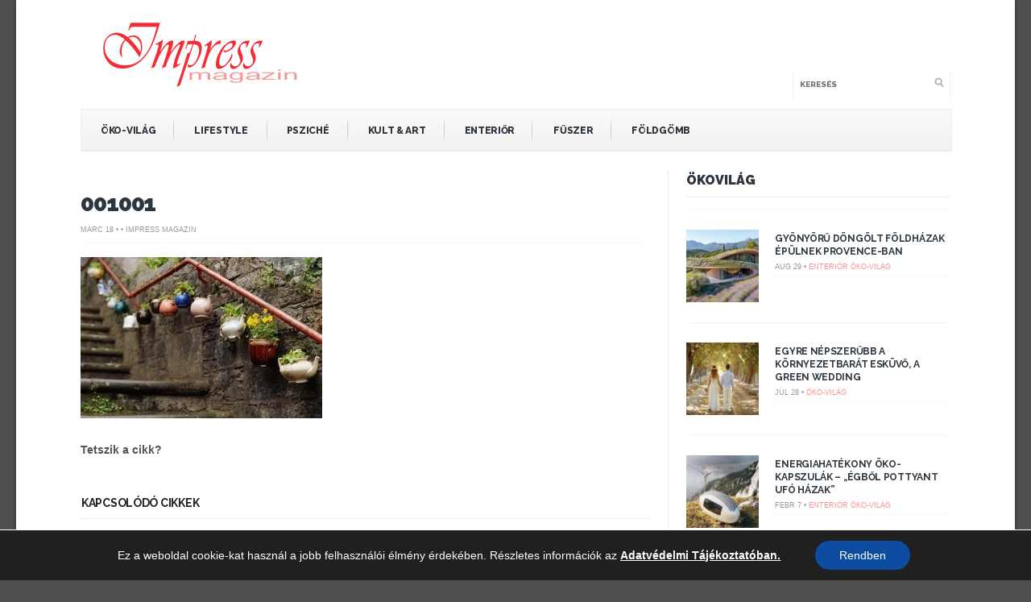

--- FILE ---
content_type: text/html; charset=UTF-8
request_url: https://impressmagazin.hu/nem-csak-cserepbe-ultetheted-2/attachment/001001/
body_size: 14665
content:
<!DOCTYPE html>
<!--[if IE 6]>
<html id="ie6" lang="hu">
<![endif]-->
<!--[if IE 7]>
<html id="ie7" lang="hu">
<![endif]-->
<!--[if IE 8]>
<html id="ie8" lang="hu">
<![endif]-->
<!--[if !(IE 6) | !(IE 7) | !(IE 8)  ]><!-->
<html lang="hu">
<!--<![endif]-->
<head>
<meta charset="utf-8" />
<title>001001 - Impress Magazin</title>

<!-- Set the viewport width to device width for mobile -->


<meta name="viewport" content="width=device-width, initial-scale=1, maximum-scale=1" />



<link href='//fonts.googleapis.com/css?family=Abril+Fatface|Source+Sans+Pro:400,900,700|Roboto:900|BenchNine:700|Karla:700|Armata|Raleway:200:300:400:600,700,800,900|Stint+Ultra+Condensed|Merriweather|Arbutus+Slab|Open+Sans+Condensed:700|Archivo+Black|Carrois+Gothic|Patua+One|Questrial|Marvel:400,700|Gudea:400,700,400italic|Bitter:400,700,400italic|Passion+One:400,700|Jockey+One|Quicksand:400,300,700|Terminal+Dosis:400,800,300,600|Sansita+One|Changa+One|Paytone+One|Dorsa|Rochester|Bigshot+One|Open+Sans:300:400:600:700:800|Merienda+One|Six+Caps|Bevan|Oswald:700|Vidaloka|Droid+Sans|Josefin+Sans|Dancing+Script:400,700|Abel|Rokkitt|Droid+Serif' rel='stylesheet' type='text/css'/>
<meta name='robots' content='index, follow, max-image-preview:large, max-snippet:-1, max-video-preview:-1' />

	<!-- This site is optimized with the Yoast SEO plugin v19.13 - https://yoast.com/wordpress/plugins/seo/ -->
	<link rel="canonical" href="https://impressmagazin.hu/nem-csak-cserepbe-ultetheted-2/attachment/001001/" />
	<meta property="og:locale" content="hu_HU" />
	<meta property="og:type" content="article" />
	<meta property="og:title" content="001001 - Impress Magazin" />
	<meta property="og:url" content="https://impressmagazin.hu/nem-csak-cserepbe-ultetheted-2/attachment/001001/" />
	<meta property="og:site_name" content="Impress Magazin" />
	<meta property="article:publisher" content="https://www.facebook.com/impressmagazin.hu/" />
	<meta property="og:image" content="https://impressmagazin.hu/nem-csak-cserepbe-ultetheted-2/attachment/001001" />
	<meta property="og:image:width" content="600" />
	<meta property="og:image:height" content="400" />
	<meta property="og:image:type" content="image/jpeg" />
	<script type="application/ld+json" class="yoast-schema-graph">{"@context":"https://schema.org","@graph":[{"@type":"WebPage","@id":"https://impressmagazin.hu/nem-csak-cserepbe-ultetheted-2/attachment/001001/","url":"https://impressmagazin.hu/nem-csak-cserepbe-ultetheted-2/attachment/001001/","name":"001001 - Impress Magazin","isPartOf":{"@id":"https://impressmagazin.hu/#website"},"primaryImageOfPage":{"@id":"https://impressmagazin.hu/nem-csak-cserepbe-ultetheted-2/attachment/001001/#primaryimage"},"image":{"@id":"https://impressmagazin.hu/nem-csak-cserepbe-ultetheted-2/attachment/001001/#primaryimage"},"thumbnailUrl":"https://impressmagazin.hu/wp-content/uploads/2014/04/001001.jpg","datePublished":"2016-03-18T16:37:31+00:00","dateModified":"2016-03-18T16:37:31+00:00","breadcrumb":{"@id":"https://impressmagazin.hu/nem-csak-cserepbe-ultetheted-2/attachment/001001/#breadcrumb"},"inLanguage":"hu","potentialAction":[{"@type":"ReadAction","target":["https://impressmagazin.hu/nem-csak-cserepbe-ultetheted-2/attachment/001001/"]}]},{"@type":"ImageObject","inLanguage":"hu","@id":"https://impressmagazin.hu/nem-csak-cserepbe-ultetheted-2/attachment/001001/#primaryimage","url":"https://impressmagazin.hu/wp-content/uploads/2014/04/001001.jpg","contentUrl":"https://impressmagazin.hu/wp-content/uploads/2014/04/001001.jpg","width":600,"height":400},{"@type":"BreadcrumbList","@id":"https://impressmagazin.hu/nem-csak-cserepbe-ultetheted-2/attachment/001001/#breadcrumb","itemListElement":[{"@type":"ListItem","position":1,"name":"Kezdőlap","item":"https://impressmagazin.hu/"},{"@type":"ListItem","position":2,"name":"Nem csak cserépbe ültetheted &#8211; kreatív újrahasznosítás","item":"https://impressmagazin.hu/nem-csak-cserepbe-ultetheted-2/"},{"@type":"ListItem","position":3,"name":"001001"}]},{"@type":"WebSite","@id":"https://impressmagazin.hu/#website","url":"https://impressmagazin.hu/","name":"Impress Magazin","description":"","potentialAction":[{"@type":"SearchAction","target":{"@type":"EntryPoint","urlTemplate":"https://impressmagazin.hu/?s={search_term_string}"},"query-input":"required name=search_term_string"}],"inLanguage":"hu"}]}</script>
	<!-- / Yoast SEO plugin. -->


<link rel='dns-prefetch' href='//s.w.org' />
<link rel="alternate" type="application/rss+xml" title="Impress Magazin &raquo; hírcsatorna" href="https://impressmagazin.hu/feed/" />
<link rel="alternate" type="application/rss+xml" title="Impress Magazin &raquo; hozzászólás hírcsatorna" href="https://impressmagazin.hu/comments/feed/" />
<script type="text/javascript">
window._wpemojiSettings = {"baseUrl":"https:\/\/s.w.org\/images\/core\/emoji\/13.1.0\/72x72\/","ext":".png","svgUrl":"https:\/\/s.w.org\/images\/core\/emoji\/13.1.0\/svg\/","svgExt":".svg","source":{"concatemoji":"https:\/\/impressmagazin.hu\/wp-includes\/js\/wp-emoji-release.min.js?ver=5.9.12"}};
/*! This file is auto-generated */
!function(e,a,t){var n,r,o,i=a.createElement("canvas"),p=i.getContext&&i.getContext("2d");function s(e,t){var a=String.fromCharCode;p.clearRect(0,0,i.width,i.height),p.fillText(a.apply(this,e),0,0);e=i.toDataURL();return p.clearRect(0,0,i.width,i.height),p.fillText(a.apply(this,t),0,0),e===i.toDataURL()}function c(e){var t=a.createElement("script");t.src=e,t.defer=t.type="text/javascript",a.getElementsByTagName("head")[0].appendChild(t)}for(o=Array("flag","emoji"),t.supports={everything:!0,everythingExceptFlag:!0},r=0;r<o.length;r++)t.supports[o[r]]=function(e){if(!p||!p.fillText)return!1;switch(p.textBaseline="top",p.font="600 32px Arial",e){case"flag":return s([127987,65039,8205,9895,65039],[127987,65039,8203,9895,65039])?!1:!s([55356,56826,55356,56819],[55356,56826,8203,55356,56819])&&!s([55356,57332,56128,56423,56128,56418,56128,56421,56128,56430,56128,56423,56128,56447],[55356,57332,8203,56128,56423,8203,56128,56418,8203,56128,56421,8203,56128,56430,8203,56128,56423,8203,56128,56447]);case"emoji":return!s([10084,65039,8205,55357,56613],[10084,65039,8203,55357,56613])}return!1}(o[r]),t.supports.everything=t.supports.everything&&t.supports[o[r]],"flag"!==o[r]&&(t.supports.everythingExceptFlag=t.supports.everythingExceptFlag&&t.supports[o[r]]);t.supports.everythingExceptFlag=t.supports.everythingExceptFlag&&!t.supports.flag,t.DOMReady=!1,t.readyCallback=function(){t.DOMReady=!0},t.supports.everything||(n=function(){t.readyCallback()},a.addEventListener?(a.addEventListener("DOMContentLoaded",n,!1),e.addEventListener("load",n,!1)):(e.attachEvent("onload",n),a.attachEvent("onreadystatechange",function(){"complete"===a.readyState&&t.readyCallback()})),(n=t.source||{}).concatemoji?c(n.concatemoji):n.wpemoji&&n.twemoji&&(c(n.twemoji),c(n.wpemoji)))}(window,document,window._wpemojiSettings);
</script>
<style type="text/css">
img.wp-smiley,
img.emoji {
	display: inline !important;
	border: none !important;
	box-shadow: none !important;
	height: 1em !important;
	width: 1em !important;
	margin: 0 0.07em !important;
	vertical-align: -0.1em !important;
	background: none !important;
	padding: 0 !important;
}
</style>
	<link rel='stylesheet' id='style-css'  href='https://impressmagazin.hu/wp-content/themes/bolid/style.css?ver=5.9.12' type='text/css' media='all' />
<link rel='stylesheet' id='prettyPhoto-css'  href='https://impressmagazin.hu/wp-content/themes/bolid/styles/prettyPhoto.css?ver=5.9.12' type='text/css' media='all' />
<link rel='stylesheet' id='font-awesome.min-css'  href='https://impressmagazin.hu/wp-content/themes/bolid/styles/font-awesome.min.css?ver=5.9.12' type='text/css' media='all' />
<link rel='stylesheet' id='font-awesome-ie7-css'  href='https://impressmagazin.hu/wp-content/themes/bolid/styles/font-awesome-ie7.css?ver=5.9.12' type='text/css' media='all' />
<link rel='stylesheet' id='mobile.start-css'  href='https://impressmagazin.hu/wp-content/themes/bolid/styles/mobile.start.css?ver=5.9.12' type='text/css' media='all' />
<link rel='stylesheet' id='mobile-css'  href='https://impressmagazin.hu/wp-content/themes/bolid/styles/mobile.css?ver=5.9.12' type='text/css' media='all' />
<link rel='stylesheet' id='wp-block-library-css'  href='https://impressmagazin.hu/wp-includes/css/dist/block-library/style.min.css?ver=5.9.12' type='text/css' media='all' />
<style id='global-styles-inline-css' type='text/css'>
body{--wp--preset--color--black: #000000;--wp--preset--color--cyan-bluish-gray: #abb8c3;--wp--preset--color--white: #ffffff;--wp--preset--color--pale-pink: #f78da7;--wp--preset--color--vivid-red: #cf2e2e;--wp--preset--color--luminous-vivid-orange: #ff6900;--wp--preset--color--luminous-vivid-amber: #fcb900;--wp--preset--color--light-green-cyan: #7bdcb5;--wp--preset--color--vivid-green-cyan: #00d084;--wp--preset--color--pale-cyan-blue: #8ed1fc;--wp--preset--color--vivid-cyan-blue: #0693e3;--wp--preset--color--vivid-purple: #9b51e0;--wp--preset--gradient--vivid-cyan-blue-to-vivid-purple: linear-gradient(135deg,rgba(6,147,227,1) 0%,rgb(155,81,224) 100%);--wp--preset--gradient--light-green-cyan-to-vivid-green-cyan: linear-gradient(135deg,rgb(122,220,180) 0%,rgb(0,208,130) 100%);--wp--preset--gradient--luminous-vivid-amber-to-luminous-vivid-orange: linear-gradient(135deg,rgba(252,185,0,1) 0%,rgba(255,105,0,1) 100%);--wp--preset--gradient--luminous-vivid-orange-to-vivid-red: linear-gradient(135deg,rgba(255,105,0,1) 0%,rgb(207,46,46) 100%);--wp--preset--gradient--very-light-gray-to-cyan-bluish-gray: linear-gradient(135deg,rgb(238,238,238) 0%,rgb(169,184,195) 100%);--wp--preset--gradient--cool-to-warm-spectrum: linear-gradient(135deg,rgb(74,234,220) 0%,rgb(151,120,209) 20%,rgb(207,42,186) 40%,rgb(238,44,130) 60%,rgb(251,105,98) 80%,rgb(254,248,76) 100%);--wp--preset--gradient--blush-light-purple: linear-gradient(135deg,rgb(255,206,236) 0%,rgb(152,150,240) 100%);--wp--preset--gradient--blush-bordeaux: linear-gradient(135deg,rgb(254,205,165) 0%,rgb(254,45,45) 50%,rgb(107,0,62) 100%);--wp--preset--gradient--luminous-dusk: linear-gradient(135deg,rgb(255,203,112) 0%,rgb(199,81,192) 50%,rgb(65,88,208) 100%);--wp--preset--gradient--pale-ocean: linear-gradient(135deg,rgb(255,245,203) 0%,rgb(182,227,212) 50%,rgb(51,167,181) 100%);--wp--preset--gradient--electric-grass: linear-gradient(135deg,rgb(202,248,128) 0%,rgb(113,206,126) 100%);--wp--preset--gradient--midnight: linear-gradient(135deg,rgb(2,3,129) 0%,rgb(40,116,252) 100%);--wp--preset--duotone--dark-grayscale: url('#wp-duotone-dark-grayscale');--wp--preset--duotone--grayscale: url('#wp-duotone-grayscale');--wp--preset--duotone--purple-yellow: url('#wp-duotone-purple-yellow');--wp--preset--duotone--blue-red: url('#wp-duotone-blue-red');--wp--preset--duotone--midnight: url('#wp-duotone-midnight');--wp--preset--duotone--magenta-yellow: url('#wp-duotone-magenta-yellow');--wp--preset--duotone--purple-green: url('#wp-duotone-purple-green');--wp--preset--duotone--blue-orange: url('#wp-duotone-blue-orange');--wp--preset--font-size--small: 13px;--wp--preset--font-size--medium: 20px;--wp--preset--font-size--large: 36px;--wp--preset--font-size--x-large: 42px;}.has-black-color{color: var(--wp--preset--color--black) !important;}.has-cyan-bluish-gray-color{color: var(--wp--preset--color--cyan-bluish-gray) !important;}.has-white-color{color: var(--wp--preset--color--white) !important;}.has-pale-pink-color{color: var(--wp--preset--color--pale-pink) !important;}.has-vivid-red-color{color: var(--wp--preset--color--vivid-red) !important;}.has-luminous-vivid-orange-color{color: var(--wp--preset--color--luminous-vivid-orange) !important;}.has-luminous-vivid-amber-color{color: var(--wp--preset--color--luminous-vivid-amber) !important;}.has-light-green-cyan-color{color: var(--wp--preset--color--light-green-cyan) !important;}.has-vivid-green-cyan-color{color: var(--wp--preset--color--vivid-green-cyan) !important;}.has-pale-cyan-blue-color{color: var(--wp--preset--color--pale-cyan-blue) !important;}.has-vivid-cyan-blue-color{color: var(--wp--preset--color--vivid-cyan-blue) !important;}.has-vivid-purple-color{color: var(--wp--preset--color--vivid-purple) !important;}.has-black-background-color{background-color: var(--wp--preset--color--black) !important;}.has-cyan-bluish-gray-background-color{background-color: var(--wp--preset--color--cyan-bluish-gray) !important;}.has-white-background-color{background-color: var(--wp--preset--color--white) !important;}.has-pale-pink-background-color{background-color: var(--wp--preset--color--pale-pink) !important;}.has-vivid-red-background-color{background-color: var(--wp--preset--color--vivid-red) !important;}.has-luminous-vivid-orange-background-color{background-color: var(--wp--preset--color--luminous-vivid-orange) !important;}.has-luminous-vivid-amber-background-color{background-color: var(--wp--preset--color--luminous-vivid-amber) !important;}.has-light-green-cyan-background-color{background-color: var(--wp--preset--color--light-green-cyan) !important;}.has-vivid-green-cyan-background-color{background-color: var(--wp--preset--color--vivid-green-cyan) !important;}.has-pale-cyan-blue-background-color{background-color: var(--wp--preset--color--pale-cyan-blue) !important;}.has-vivid-cyan-blue-background-color{background-color: var(--wp--preset--color--vivid-cyan-blue) !important;}.has-vivid-purple-background-color{background-color: var(--wp--preset--color--vivid-purple) !important;}.has-black-border-color{border-color: var(--wp--preset--color--black) !important;}.has-cyan-bluish-gray-border-color{border-color: var(--wp--preset--color--cyan-bluish-gray) !important;}.has-white-border-color{border-color: var(--wp--preset--color--white) !important;}.has-pale-pink-border-color{border-color: var(--wp--preset--color--pale-pink) !important;}.has-vivid-red-border-color{border-color: var(--wp--preset--color--vivid-red) !important;}.has-luminous-vivid-orange-border-color{border-color: var(--wp--preset--color--luminous-vivid-orange) !important;}.has-luminous-vivid-amber-border-color{border-color: var(--wp--preset--color--luminous-vivid-amber) !important;}.has-light-green-cyan-border-color{border-color: var(--wp--preset--color--light-green-cyan) !important;}.has-vivid-green-cyan-border-color{border-color: var(--wp--preset--color--vivid-green-cyan) !important;}.has-pale-cyan-blue-border-color{border-color: var(--wp--preset--color--pale-cyan-blue) !important;}.has-vivid-cyan-blue-border-color{border-color: var(--wp--preset--color--vivid-cyan-blue) !important;}.has-vivid-purple-border-color{border-color: var(--wp--preset--color--vivid-purple) !important;}.has-vivid-cyan-blue-to-vivid-purple-gradient-background{background: var(--wp--preset--gradient--vivid-cyan-blue-to-vivid-purple) !important;}.has-light-green-cyan-to-vivid-green-cyan-gradient-background{background: var(--wp--preset--gradient--light-green-cyan-to-vivid-green-cyan) !important;}.has-luminous-vivid-amber-to-luminous-vivid-orange-gradient-background{background: var(--wp--preset--gradient--luminous-vivid-amber-to-luminous-vivid-orange) !important;}.has-luminous-vivid-orange-to-vivid-red-gradient-background{background: var(--wp--preset--gradient--luminous-vivid-orange-to-vivid-red) !important;}.has-very-light-gray-to-cyan-bluish-gray-gradient-background{background: var(--wp--preset--gradient--very-light-gray-to-cyan-bluish-gray) !important;}.has-cool-to-warm-spectrum-gradient-background{background: var(--wp--preset--gradient--cool-to-warm-spectrum) !important;}.has-blush-light-purple-gradient-background{background: var(--wp--preset--gradient--blush-light-purple) !important;}.has-blush-bordeaux-gradient-background{background: var(--wp--preset--gradient--blush-bordeaux) !important;}.has-luminous-dusk-gradient-background{background: var(--wp--preset--gradient--luminous-dusk) !important;}.has-pale-ocean-gradient-background{background: var(--wp--preset--gradient--pale-ocean) !important;}.has-electric-grass-gradient-background{background: var(--wp--preset--gradient--electric-grass) !important;}.has-midnight-gradient-background{background: var(--wp--preset--gradient--midnight) !important;}.has-small-font-size{font-size: var(--wp--preset--font-size--small) !important;}.has-medium-font-size{font-size: var(--wp--preset--font-size--medium) !important;}.has-large-font-size{font-size: var(--wp--preset--font-size--large) !important;}.has-x-large-font-size{font-size: var(--wp--preset--font-size--x-large) !important;}
</style>
<link rel='stylesheet' id='moove_gdpr_frontend-css'  href='https://impressmagazin.hu/wp-content/plugins/gdpr-cookie-compliance/dist/styles/gdpr-main-nf.css?ver=5.0.9' type='text/css' media='all' />
<style id='moove_gdpr_frontend-inline-css' type='text/css'>
				#moove_gdpr_cookie_modal .moove-gdpr-modal-content .moove-gdpr-tab-main h3.tab-title, 
				#moove_gdpr_cookie_modal .moove-gdpr-modal-content .moove-gdpr-tab-main span.tab-title,
				#moove_gdpr_cookie_modal .moove-gdpr-modal-content .moove-gdpr-modal-left-content #moove-gdpr-menu li a, 
				#moove_gdpr_cookie_modal .moove-gdpr-modal-content .moove-gdpr-modal-left-content #moove-gdpr-menu li button,
				#moove_gdpr_cookie_modal .moove-gdpr-modal-content .moove-gdpr-modal-left-content .moove-gdpr-branding-cnt a,
				#moove_gdpr_cookie_modal .moove-gdpr-modal-content .moove-gdpr-modal-footer-content .moove-gdpr-button-holder a.mgbutton, 
				#moove_gdpr_cookie_modal .moove-gdpr-modal-content .moove-gdpr-modal-footer-content .moove-gdpr-button-holder button.mgbutton,
				#moove_gdpr_cookie_modal .cookie-switch .cookie-slider:after, 
				#moove_gdpr_cookie_modal .cookie-switch .slider:after, 
				#moove_gdpr_cookie_modal .switch .cookie-slider:after, 
				#moove_gdpr_cookie_modal .switch .slider:after,
				#moove_gdpr_cookie_info_bar .moove-gdpr-info-bar-container .moove-gdpr-info-bar-content p, 
				#moove_gdpr_cookie_info_bar .moove-gdpr-info-bar-container .moove-gdpr-info-bar-content p a,
				#moove_gdpr_cookie_info_bar .moove-gdpr-info-bar-container .moove-gdpr-info-bar-content a.mgbutton, 
				#moove_gdpr_cookie_info_bar .moove-gdpr-info-bar-container .moove-gdpr-info-bar-content button.mgbutton,
				#moove_gdpr_cookie_modal .moove-gdpr-modal-content .moove-gdpr-tab-main .moove-gdpr-tab-main-content h1, 
				#moove_gdpr_cookie_modal .moove-gdpr-modal-content .moove-gdpr-tab-main .moove-gdpr-tab-main-content h2, 
				#moove_gdpr_cookie_modal .moove-gdpr-modal-content .moove-gdpr-tab-main .moove-gdpr-tab-main-content h3, 
				#moove_gdpr_cookie_modal .moove-gdpr-modal-content .moove-gdpr-tab-main .moove-gdpr-tab-main-content h4, 
				#moove_gdpr_cookie_modal .moove-gdpr-modal-content .moove-gdpr-tab-main .moove-gdpr-tab-main-content h5, 
				#moove_gdpr_cookie_modal .moove-gdpr-modal-content .moove-gdpr-tab-main .moove-gdpr-tab-main-content h6,
				#moove_gdpr_cookie_modal .moove-gdpr-modal-content.moove_gdpr_modal_theme_v2 .moove-gdpr-modal-title .tab-title,
				#moove_gdpr_cookie_modal .moove-gdpr-modal-content.moove_gdpr_modal_theme_v2 .moove-gdpr-tab-main h3.tab-title, 
				#moove_gdpr_cookie_modal .moove-gdpr-modal-content.moove_gdpr_modal_theme_v2 .moove-gdpr-tab-main span.tab-title,
				#moove_gdpr_cookie_modal .moove-gdpr-modal-content.moove_gdpr_modal_theme_v2 .moove-gdpr-branding-cnt a {
					font-weight: inherit				}
			#moove_gdpr_cookie_modal,#moove_gdpr_cookie_info_bar,.gdpr_cookie_settings_shortcode_content{font-family:inherit}#moove_gdpr_save_popup_settings_button{background-color:#373737;color:#fff}#moove_gdpr_save_popup_settings_button:hover{background-color:#000}#moove_gdpr_cookie_info_bar .moove-gdpr-info-bar-container .moove-gdpr-info-bar-content a.mgbutton,#moove_gdpr_cookie_info_bar .moove-gdpr-info-bar-container .moove-gdpr-info-bar-content button.mgbutton{background-color:#0c4da2}#moove_gdpr_cookie_modal .moove-gdpr-modal-content .moove-gdpr-modal-footer-content .moove-gdpr-button-holder a.mgbutton,#moove_gdpr_cookie_modal .moove-gdpr-modal-content .moove-gdpr-modal-footer-content .moove-gdpr-button-holder button.mgbutton,.gdpr_cookie_settings_shortcode_content .gdpr-shr-button.button-green{background-color:#0c4da2;border-color:#0c4da2}#moove_gdpr_cookie_modal .moove-gdpr-modal-content .moove-gdpr-modal-footer-content .moove-gdpr-button-holder a.mgbutton:hover,#moove_gdpr_cookie_modal .moove-gdpr-modal-content .moove-gdpr-modal-footer-content .moove-gdpr-button-holder button.mgbutton:hover,.gdpr_cookie_settings_shortcode_content .gdpr-shr-button.button-green:hover{background-color:#fff;color:#0c4da2}#moove_gdpr_cookie_modal .moove-gdpr-modal-content .moove-gdpr-modal-close i,#moove_gdpr_cookie_modal .moove-gdpr-modal-content .moove-gdpr-modal-close span.gdpr-icon{background-color:#0c4da2;border:1px solid #0c4da2}#moove_gdpr_cookie_info_bar span.moove-gdpr-infobar-allow-all.focus-g,#moove_gdpr_cookie_info_bar span.moove-gdpr-infobar-allow-all:focus,#moove_gdpr_cookie_info_bar button.moove-gdpr-infobar-allow-all.focus-g,#moove_gdpr_cookie_info_bar button.moove-gdpr-infobar-allow-all:focus,#moove_gdpr_cookie_info_bar span.moove-gdpr-infobar-reject-btn.focus-g,#moove_gdpr_cookie_info_bar span.moove-gdpr-infobar-reject-btn:focus,#moove_gdpr_cookie_info_bar button.moove-gdpr-infobar-reject-btn.focus-g,#moove_gdpr_cookie_info_bar button.moove-gdpr-infobar-reject-btn:focus,#moove_gdpr_cookie_info_bar span.change-settings-button.focus-g,#moove_gdpr_cookie_info_bar span.change-settings-button:focus,#moove_gdpr_cookie_info_bar button.change-settings-button.focus-g,#moove_gdpr_cookie_info_bar button.change-settings-button:focus{-webkit-box-shadow:0 0 1px 3px #0c4da2;-moz-box-shadow:0 0 1px 3px #0c4da2;box-shadow:0 0 1px 3px #0c4da2}#moove_gdpr_cookie_modal .moove-gdpr-modal-content .moove-gdpr-modal-close i:hover,#moove_gdpr_cookie_modal .moove-gdpr-modal-content .moove-gdpr-modal-close span.gdpr-icon:hover,#moove_gdpr_cookie_info_bar span[data-href]>u.change-settings-button{color:#0c4da2}#moove_gdpr_cookie_modal .moove-gdpr-modal-content .moove-gdpr-modal-left-content #moove-gdpr-menu li.menu-item-selected a span.gdpr-icon,#moove_gdpr_cookie_modal .moove-gdpr-modal-content .moove-gdpr-modal-left-content #moove-gdpr-menu li.menu-item-selected button span.gdpr-icon{color:inherit}#moove_gdpr_cookie_modal .moove-gdpr-modal-content .moove-gdpr-modal-left-content #moove-gdpr-menu li a span.gdpr-icon,#moove_gdpr_cookie_modal .moove-gdpr-modal-content .moove-gdpr-modal-left-content #moove-gdpr-menu li button span.gdpr-icon{color:inherit}#moove_gdpr_cookie_modal .gdpr-acc-link{line-height:0;font-size:0;color:transparent;position:absolute}#moove_gdpr_cookie_modal .moove-gdpr-modal-content .moove-gdpr-modal-close:hover i,#moove_gdpr_cookie_modal .moove-gdpr-modal-content .moove-gdpr-modal-left-content #moove-gdpr-menu li a,#moove_gdpr_cookie_modal .moove-gdpr-modal-content .moove-gdpr-modal-left-content #moove-gdpr-menu li button,#moove_gdpr_cookie_modal .moove-gdpr-modal-content .moove-gdpr-modal-left-content #moove-gdpr-menu li button i,#moove_gdpr_cookie_modal .moove-gdpr-modal-content .moove-gdpr-modal-left-content #moove-gdpr-menu li a i,#moove_gdpr_cookie_modal .moove-gdpr-modal-content .moove-gdpr-tab-main .moove-gdpr-tab-main-content a:hover,#moove_gdpr_cookie_info_bar.moove-gdpr-dark-scheme .moove-gdpr-info-bar-container .moove-gdpr-info-bar-content a.mgbutton:hover,#moove_gdpr_cookie_info_bar.moove-gdpr-dark-scheme .moove-gdpr-info-bar-container .moove-gdpr-info-bar-content button.mgbutton:hover,#moove_gdpr_cookie_info_bar.moove-gdpr-dark-scheme .moove-gdpr-info-bar-container .moove-gdpr-info-bar-content a:hover,#moove_gdpr_cookie_info_bar.moove-gdpr-dark-scheme .moove-gdpr-info-bar-container .moove-gdpr-info-bar-content button:hover,#moove_gdpr_cookie_info_bar.moove-gdpr-dark-scheme .moove-gdpr-info-bar-container .moove-gdpr-info-bar-content span.change-settings-button:hover,#moove_gdpr_cookie_info_bar.moove-gdpr-dark-scheme .moove-gdpr-info-bar-container .moove-gdpr-info-bar-content button.change-settings-button:hover,#moove_gdpr_cookie_info_bar.moove-gdpr-dark-scheme .moove-gdpr-info-bar-container .moove-gdpr-info-bar-content u.change-settings-button:hover,#moove_gdpr_cookie_info_bar span[data-href]>u.change-settings-button,#moove_gdpr_cookie_info_bar.moove-gdpr-dark-scheme .moove-gdpr-info-bar-container .moove-gdpr-info-bar-content a.mgbutton.focus-g,#moove_gdpr_cookie_info_bar.moove-gdpr-dark-scheme .moove-gdpr-info-bar-container .moove-gdpr-info-bar-content button.mgbutton.focus-g,#moove_gdpr_cookie_info_bar.moove-gdpr-dark-scheme .moove-gdpr-info-bar-container .moove-gdpr-info-bar-content a.focus-g,#moove_gdpr_cookie_info_bar.moove-gdpr-dark-scheme .moove-gdpr-info-bar-container .moove-gdpr-info-bar-content button.focus-g,#moove_gdpr_cookie_info_bar.moove-gdpr-dark-scheme .moove-gdpr-info-bar-container .moove-gdpr-info-bar-content a.mgbutton:focus,#moove_gdpr_cookie_info_bar.moove-gdpr-dark-scheme .moove-gdpr-info-bar-container .moove-gdpr-info-bar-content button.mgbutton:focus,#moove_gdpr_cookie_info_bar.moove-gdpr-dark-scheme .moove-gdpr-info-bar-container .moove-gdpr-info-bar-content a:focus,#moove_gdpr_cookie_info_bar.moove-gdpr-dark-scheme .moove-gdpr-info-bar-container .moove-gdpr-info-bar-content button:focus,#moove_gdpr_cookie_info_bar.moove-gdpr-dark-scheme .moove-gdpr-info-bar-container .moove-gdpr-info-bar-content span.change-settings-button.focus-g,span.change-settings-button:focus,button.change-settings-button.focus-g,button.change-settings-button:focus,#moove_gdpr_cookie_info_bar.moove-gdpr-dark-scheme .moove-gdpr-info-bar-container .moove-gdpr-info-bar-content u.change-settings-button.focus-g,#moove_gdpr_cookie_info_bar.moove-gdpr-dark-scheme .moove-gdpr-info-bar-container .moove-gdpr-info-bar-content u.change-settings-button:focus{color:#0c4da2}#moove_gdpr_cookie_modal .moove-gdpr-branding.focus-g span,#moove_gdpr_cookie_modal .moove-gdpr-modal-content .moove-gdpr-tab-main a.focus-g,#moove_gdpr_cookie_modal .moove-gdpr-modal-content .moove-gdpr-tab-main .gdpr-cd-details-toggle.focus-g{color:#0c4da2}#moove_gdpr_cookie_modal.gdpr_lightbox-hide{display:none}
</style>
<script type='text/javascript' src='https://impressmagazin.hu/wp-includes/js/jquery/jquery.min.js?ver=3.6.0' id='jquery-core-js'></script>
<script type='text/javascript' src='https://impressmagazin.hu/wp-includes/js/jquery/jquery-migrate.min.js?ver=3.3.2' id='jquery-migrate-js'></script>
<link rel="https://api.w.org/" href="https://impressmagazin.hu/wp-json/" /><link rel="alternate" type="application/json" href="https://impressmagazin.hu/wp-json/wp/v2/media/16301" /><link rel="EditURI" type="application/rsd+xml" title="RSD" href="https://impressmagazin.hu/xmlrpc.php?rsd" />
<link rel="wlwmanifest" type="application/wlwmanifest+xml" href="https://impressmagazin.hu/wp-includes/wlwmanifest.xml" /> 
<meta name="generator" content="WordPress 5.9.12" />
<link rel='shortlink' href='https://impressmagazin.hu/?p=16301' />
<link rel="alternate" type="application/json+oembed" href="https://impressmagazin.hu/wp-json/oembed/1.0/embed?url=https%3A%2F%2Fimpressmagazin.hu%2Fnem-csak-cserepbe-ultetheted-2%2Fattachment%2F001001%2F" />
<link rel="alternate" type="text/xml+oembed" href="https://impressmagazin.hu/wp-json/oembed/1.0/embed?url=https%3A%2F%2Fimpressmagazin.hu%2Fnem-csak-cserepbe-ultetheted-2%2Fattachment%2F001001%2F&#038;format=xml" />
<style type="text/css">
    #sec-navigation, #top-nav  {
        display: none;
    }
    img#logo{
    margin:26px 0;
    overflow:hidden;
    float:left;
    }
    .slidercol {
     min-height: 660px
    }
    .slidercol-cat{
     float:left;
     width:68.5%;
     overflow:hidden;
     padding:0;
     margin:0 1.5% 20px 0;
     min-height: 580px
    }
    .social_buttons_row {
     float: left;

    }

    .social_buttons_row .fbshare {
        float: left;
        padding-left: 10px;
    }
    .social_buttons_row .fblike  {

        padding-left: 10px;
        float: left;
    }
     .social_buttons_row .gplus  {
        padding-top: 11px;
        padding-left: 10px;
        float: left;
    }
	.social_buttons_row .pinit {
		display:block;float: left;margin-top: 10px;margin-left: -20px;
	}
	.social_buttons_row .twitter {
		display:block;float: left;margin-top: 10px;margin-left: 10px;
	}
    .social_buttons_row .social_like_cont  {
            padding-top: 6px;
            float:left;
            font-weight: bold;
    }
    .widgetcol_big {
     /* height: 400px; */
     /* overflow: hidden; */
    }

    h1.post{
        margin:5px 0 10px 0;
        padding:0;
        letter-spacing:-0.04em;
        text-transform: none;
        -moz-transition: all 0.2s ease-in;
        -webkit-transition: all 0.2s ease-in;
        -o-transition: all 0.2s ease-in;
        transition: all 0.2s ease-in;
        -ms-transition: all 0.2s ease-in;
        font: 900 28px/1.2em "Raleway",sans-serif;
    }
   .newsletter  {
	 /* border: 1px solid #e4e4e4; */
	 padding: 0px 0px;
   }
   input.newsletter-firstname,
   input.newsletter-email,
   input.newsletter-submit   {
	padding-top: 0!important;
	padding-bottom: 0!important;

   }
   input:required {
	border:0 none;
   }
   </style><!-- Vergo Shortcodes CSS -->
<link href="https://impressmagazin.hu/wp-content/themes/bolid/functions/css/shortcodes.css" rel="stylesheet" type="text/css" />

<!-- Vergo Styling -->
<style type="text/css">
.flexslider a.flex-prev,.flexslider a.flex-next,.nav>li>ul,.container {background-color:#ffffff}
ul#serinfo-nav{border-color:#ffffff !important}
.body2,.header_scroll,.headbg,.header_noslide,#footer,.services h3 i,#portfolio-list>li>span,#content>span,li.main h3
		{background-color:#4f4f4f}
#nav li a,.nav>li>a,h2.widget
		{border-color:#4f4f4f}
#serinfo,#serinfo-nav li.current,#navigation{background-color:#f9f9f9}
#sidebar p input[type=submit],span.ribbon,a#triggernav,a#triggernav-sec,a.fromhome,.imgwrap,a.mainbutton,a.itembutton,.page-numbers.current,a.comment-reply-link,#submit,#comments .navigation a,.tagssingle a,.contact-form .submit,.intro,li.main h2,.plan-bottom a,.scrollTo_top a,.gallery-item, submit{background-color:#F34747}
a.moreposts,.meta span,.meta a{color:#F34747 !important}
body{background-color:#4f4f4f}
h2.widget{border-color:#4f4f4f !important}
.body1 a, a:link, a:visited{color:#2E373F}
span>a.moreposts{color:#2E373F !important}
a:hover,.body1 a:hover,#serinfo a:hover,.nav>li.sfHover>a,.nav>li.current-menu-item>a,#serinfo-nav li.current a,#sec-nav>li.current-menu-item>a{color:#F34747  !important}
.nav>li>a:hover,.nav>li.current-menu-ancestor>a,.nav>li.current-menu-item>a,.nav>li.sfHover>a,.nav>li.current-menu-item>a{border-bottom-color:#F34747 !important}
.body2 a,a.body2 {color:#fff}

		.body2 a:hover,p.body2 a:hover{color:#F34747!important}
.archivepost li,#comments,#header,#sec-navigation,#core_bg,.seccol li,.teaser,.meta,.etabs,.tab,.widgetflexslider,.widgetcol,.widgetcol_small,#sec-nav>li>a,ul#serinfo,#serinfo-nav li.current,#hometab,#navigation,.nav>li>a,#sidebar h2,.ad300,.searchformhead input.s,.searchform input.s,.nav>li>ul,#main-nav>li,.nav li ul li a,.pagination,input, textarea,input checkbox,input radio,select, file{border-color:#ededed  !important}
body,#sec-nav,input, textarea,input checkbox,input radio,select, file,h3.sd-title {font:400 14px/2.2em Arial, sans-serif;color:#545454}
h2.ads{color:#545454}
.body2 {font:400 11px/2.2em Arial, sans-serif;color:#fff}
.body2 h2,.body2 h3,.tickerwrap>span {color:#fff !important}
.intro h1,.intro h1 a,a.itembutton,a.mainbutton,.page-numbers.current{color:}
h1 {font:900 25px/1.5em "Raleway", sans-serif;color:#2E373F}#block ul li h2 {font-family:"Raleway", sans-serif}h2 {font:900 16px/1.2em "Raleway", sans-serif;color:#3d3d3d}h2.widget>a {color:#3d3d3d}h2.post {font:900 28px/1.2em "Raleway", sans-serif;color:#3d3d3d}#sidebar h2 {color:#3d3d3d}h3,h3#reply-title,#respond h3 {font:600 20px/1.5em "Raleway", sans-serif;color:#222222 !important}h4 {font:400 14px/1.5em "Open Sans", sans-serif;color:#222222}h5 {font:400 14px/1.5em "Raleway", sans-serif;color:#222222}h6 {font:400 14px/1.5em "Raleway", sans-serif;color:#222222}
#nav li a,.nav>li>a,ul#serinfo-nav li a,#sec-nav>li>a,.searchformhead>input.s,.tickerwrap>span {font:800 12px/1.7em "Raleway", sans-serif;color:#2E373F}.tab-post small a,.taggs a {color:#545454}
</style>
<link rel="icon" href="https://impressmagazin.hu/wp-content/uploads/2019/04/cropped-impress-favicon-32x32.png" sizes="32x32" />
<link rel="icon" href="https://impressmagazin.hu/wp-content/uploads/2019/04/cropped-impress-favicon-192x192.png" sizes="192x192" />
<link rel="apple-touch-icon" href="https://impressmagazin.hu/wp-content/uploads/2019/04/cropped-impress-favicon-180x180.png" />
<meta name="msapplication-TileImage" content="https://impressmagazin.hu/wp-content/uploads/2019/04/cropped-impress-favicon-270x270.png" />
		<style type="text/css" id="wp-custom-css">
			.entry p {
	font-size: 15px;
}
 
.content_link {
	color: #3366ff!important;
}
.ribbon{
	display: none;
}

		</style>
		</head>

     
<body class="attachment attachment-template-default single single-attachment postid-16301 attachmentid-16301 attachment-jpeg">


<div class="container  container_shadow upper"> 


<div id="top-nav" class="body2"> 

	
</div> 
	<header id="header">

        <nav id="sec-navigation">
        
       		<a id="triggernav-sec" href="#">MENÜ</a>
        
            	              
        </nav>

        <div style="clear: both;"></div>
        
                        
            <a class="homelink" href="https://impressmagazin.hu/">
            
                <img id="logo" src="http://impressmagazin.hu/wp-content/uploads/2013/10/implogouj.jpg" alt="Impress Magazin"/>
                    
            </a>
                
            <div style="float:right; padding-top: 8%;"><form class="searchformhead" method="get" action="https://impressmagazin.hu">
<input type="text" name="s" class="s" size="30" value="Keresés" onfocus="if (this.value = '') {this.value = '';}" onblur="if (this.value == '') {this.value = 'Keresés';}" /><input type="submit" class="searchSubmit" value="" />
</form></div>
                  
          
          	          
          
          	
              
          	<a id="triggernav" href="#">MENÜ</a>
          
            <nav id="navigation">
            
                <ul id="main-nav" class="nav custom-nav"><li id="menu-item-1753" class="menu-item menu-item-type-taxonomy menu-item-object-category menu-item-1753"><a href="https://impressmagazin.hu/tema/okovilag/">ÖKO-világ</a></li>
<li id="menu-item-490" class="menu-item menu-item-type-taxonomy menu-item-object-category menu-item-490"><a href="https://impressmagazin.hu/tema/lifestyle/">LifeStyle</a></li>
<li id="menu-item-491" class="menu-item menu-item-type-taxonomy menu-item-object-category menu-item-491"><a href="https://impressmagazin.hu/tema/pszichologia/">Psziché</a></li>
<li id="menu-item-485" class="menu-item menu-item-type-taxonomy menu-item-object-category menu-item-485"><a href="https://impressmagazin.hu/tema/kult/">Kult &amp; Art</a></li>
<li id="menu-item-488" class="menu-item menu-item-type-taxonomy menu-item-object-category menu-item-488"><a href="https://impressmagazin.hu/tema/enterior/">Enteriőr</a></li>
<li id="menu-item-487" class="menu-item menu-item-type-taxonomy menu-item-object-category menu-item-487"><a href="https://impressmagazin.hu/tema/fuszer/">Fűszer</a></li>
<li id="menu-item-492" class="menu-item menu-item-type-taxonomy menu-item-object-category menu-item-492"><a href="https://impressmagazin.hu/tema/foldgomb/">Földgömb</a></li>
</ul>	                  
            </nav>
            
    </header>
   
 <!--    <div class="ad300"><h2 class="ads">HIRDETÉS</h2>   --> 
  <!--    	 -->
 <!--     </div> -->
	
	<div style="clear: both;"></div><div id='fb-root'></div>
					<script type='text/javascript'>
						window.fbAsyncInit = function()
						{
							FB.init({appId: null, status: true, cookie: true, xfbml: true});
						};
						(function()
						{
							var e = document.createElement('script'); e.async = true;
							e.src = document.location.protocol + '//connect.facebook.net/hu_HU/all.js';
							document.getElementById('fb-root').appendChild(e);
						}());
					</script>	
					
<div id="core">

	<div id="content">

        	<div class="post-16301 attachment type-attachment status-inherit hentry">

			
			

			<div style="clear: both;"></div>

            <div class="entry">

            <span class="ribbon"><span class="ribbon_icon"><i class="icon-file-alt"></i></span></span>
 			            <h1 class="post">001001</h1>
		    <p class="meta">márc 18 &bull;   &bull; Impress Magazin </p>

            
            <div style="clear: both;"></div>


                    <div class="hrline"></div>

										<p class="attachment"><a rel='prettyPhoto' href='https://impressmagazin.hu/wp-content/uploads/2014/04/001001.jpg'><img width="300" height="200" src="https://impressmagazin.hu/wp-content/uploads/2014/04/001001-300x200.jpg" class="attachment-medium size-medium" alt="" loading="lazy" srcset="https://impressmagazin.hu/wp-content/uploads/2014/04/001001-300x200.jpg 300w, https://impressmagazin.hu/wp-content/uploads/2014/04/001001.jpg 600w, https://impressmagazin.hu/wp-content/uploads/2014/04/001001-332x220.jpg 332w" sizes="(max-width: 300px) 100vw, 300px" /></a></p>
                    <div class="social_buttons_row"><div class="social_like_cont">Tetszik a cikk?</div><div class="fblike"> <fb:like href="http://impressmagazin.hu/nem-csak-cserepbe-ultetheted-2/attachment/001001/" layout="button_count" show_faces="false" width="400" action="like" colorscheme="light" send="false"/></fb:like></div><div class="fbshare"><fb:share-button type="button" href="http://impressmagazin.hu/nem-csak-cserepbe-ultetheted-2/attachment/001001/"  ></fb:share-button></div></div><div style="clear:both"></div><div class="social_buttons_row"><div style="margin-top:10px;width:325px" class="fb-page" data-href="https://www.facebook.com/impressmagazin.hu/" data-small-header="true" data-adapt-container-width="true" data-width="325" data-hide-cover="false" data-show-facepile="false"><blockquote cite="https://www.facebook.com/impressmagazin.hu/" class="fb-xfbml-parse-ignore"><a href="https://www.facebook.com/impressmagazin.hu/">Impress Magazin</a></blockquote></div></div><div style="clear:both"></div>                    
                    
                    <div class="hrline"></div>


							<h3 class="additional">Kapcsolódó cikkek</h3>
			<ul class="related">	
				
						</ul>
			<div style="clear: both;"></div>
                    
                    <div style="clear: both;"></div>


                    


<div id="comments">

	<p class="nocomments">Megjegyzés írás zárolva!</p>



</div><!-- #comments -->

                    <p>
                        <span class="fl" style="width:45%;">&laquo; <a href="https://impressmagazin.hu/nem-csak-cserepbe-ultetheted-2/" rel="prev">Nem csak cserépbe ültetheted &#8211; kreatív újrahasznosítás</a></span>                        
                    </p>

                    <div style="clear: both;"></div>

                    </div>

            </div>

	
                <div style="clear: both;"></div>

        </div>




        <div id="sidebar">

        		<div class="widgetable">
			
				
			<h2 class="homepage"><a href="https://impressmagazin.hu/tema/okovilag/">Ökovilág</a></h2>
			
			            <ul style="margin-bottom:15px;">
			<div id='fb-root'></div>
					<script type='text/javascript'>
						window.fbAsyncInit = function()
						{
							FB.init({appId: null, status: true, cookie: true, xfbml: true});
						};
						(function()
						{
							var e = document.createElement('script'); e.async = true;
							e.src = document.location.protocol + '//connect.facebook.net/hu_HU/all.js';
							document.getElementById('fb-root').appendChild(e);
						}());
					</script>	
					
			<li class="fblock">
                    
					                         <a href="https://impressmagazin.hu/gyonyoru-dongolt-fold-hazak-epulnek-provence-ban/" title="Gyönyörű döngölt földházak épülnek Provence-ban" >
                         <img width="90" height="90" src="https://impressmagazin.hu/wp-content/uploads/2024/08/provance0-90x90.jpg" class="attachment-widgets size-widgets wp-post-image" alt="" loading="lazy" title="" srcset="https://impressmagazin.hu/wp-content/uploads/2024/08/provance0-90x90.jpg 90w, https://impressmagazin.hu/wp-content/uploads/2024/08/provance0-150x150.jpg 150w, https://impressmagazin.hu/wp-content/uploads/2024/08/provance0-55x55.jpg 55w" sizes="(max-width: 90px) 100vw, 90px" />                         </a>
                                            
                    <h3 class="upperfont"><a href="https://impressmagazin.hu/gyonyoru-dongolt-fold-hazak-epulnek-provence-ban/" title="Gyönyörű döngölt földházak épülnek Provence-ban">Gyönyörű döngölt földházak épülnek Provence-ban</a></h3>
                    <p class="meta">aug 29 &bull;  <a href="https://impressmagazin.hu/tema/enterior/" rel="category tag">Enteriőr</a> <a href="https://impressmagazin.hu/tema/okovilag/" rel="category tag">ÖKO-világ</a></p>
                                            
			</li>

			
			<li class="fblock">
                    
					                         <a href="https://impressmagazin.hu/egyre-nepszerubb-a-kornyezetbarat-eskuvo-a-green-wedding/" title="Egyre népszerűbb a környezetbarát esküvő, a green wedding" >
                         <img width="90" height="90" src="https://impressmagazin.hu/wp-content/uploads/2024/04/green-wedding-lead-90x90.jpg" class="attachment-widgets size-widgets wp-post-image" alt="" loading="lazy" title="" srcset="https://impressmagazin.hu/wp-content/uploads/2024/04/green-wedding-lead-90x90.jpg 90w, https://impressmagazin.hu/wp-content/uploads/2024/04/green-wedding-lead-150x150.jpg 150w, https://impressmagazin.hu/wp-content/uploads/2024/04/green-wedding-lead-55x55.jpg 55w" sizes="(max-width: 90px) 100vw, 90px" />                         </a>
                                            
                    <h3 class="upperfont"><a href="https://impressmagazin.hu/egyre-nepszerubb-a-kornyezetbarat-eskuvo-a-green-wedding/" title="Egyre népszerűbb a környezetbarát esküvő, a green wedding">Egyre népszerűbb a környezetbarát esküvő, a green wedding</a></h3>
                    <p class="meta">júl 28 &bull;  <a href="https://impressmagazin.hu/tema/okovilag/" rel="category tag">ÖKO-világ</a></p>
                                            
			</li>

			
			<li class="fblock">
                    
					                         <a href="https://impressmagazin.hu/jonnek-az-oko-kapszulak-otthon-modern-hippiknek/" title="Energiahatékony öko-kapszulák &#8211; &#8222;égből pottyant ufó házak&#8221;" >
                         <img width="90" height="90" src="https://impressmagazin.hu/wp-content/uploads/2024/09/ecocapsule1-90x90.jpg" class="attachment-widgets size-widgets wp-post-image" alt="" loading="lazy" title="" srcset="https://impressmagazin.hu/wp-content/uploads/2024/09/ecocapsule1-90x90.jpg 90w, https://impressmagazin.hu/wp-content/uploads/2024/09/ecocapsule1-150x150.jpg 150w, https://impressmagazin.hu/wp-content/uploads/2024/09/ecocapsule1-55x55.jpg 55w" sizes="(max-width: 90px) 100vw, 90px" />                         </a>
                                            
                    <h3 class="upperfont"><a href="https://impressmagazin.hu/jonnek-az-oko-kapszulak-otthon-modern-hippiknek/" title="Energiahatékony öko-kapszulák &#8211; &#8222;égből pottyant ufó házak&#8221;">Energiahatékony öko-kapszulák &#8211; &#8222;égből pottyant ufó házak&#8221;</a></h3>
                    <p class="meta">febr 7 &bull;  <a href="https://impressmagazin.hu/tema/enterior/" rel="category tag">Enteriőr</a> <a href="https://impressmagazin.hu/tema/okovilag/" rel="category tag">ÖKO-világ</a></p>
                                            
			</li>

			
			<li class="fblock">
                    
					                         <a href="https://impressmagazin.hu/megnyitotta-kapuit-a-vilag-legnagyobb-fa-repulotere/" title="Megnyitotta kapuit a világ legnagyobb fából épült repülőtere" >
                         <img width="90" height="90" src="https://impressmagazin.hu/wp-content/uploads/2024/09/portlandairport0-90x90.jpg" class="attachment-widgets size-widgets wp-post-image" alt="" loading="lazy" title="" srcset="https://impressmagazin.hu/wp-content/uploads/2024/09/portlandairport0-90x90.jpg 90w, https://impressmagazin.hu/wp-content/uploads/2024/09/portlandairport0-150x150.jpg 150w, https://impressmagazin.hu/wp-content/uploads/2024/09/portlandairport0-55x55.jpg 55w" sizes="(max-width: 90px) 100vw, 90px" />                         </a>
                                            
                    <h3 class="upperfont"><a href="https://impressmagazin.hu/megnyitotta-kapuit-a-vilag-legnagyobb-fa-repulotere/" title="Megnyitotta kapuit a világ legnagyobb fából épült repülőtere">Megnyitotta kapuit a világ legnagyobb fából épült repülőtere</a></h3>
                    <p class="meta">szept 4 &bull;  <a href="https://impressmagazin.hu/tema/okovilag/" rel="category tag">ÖKO-világ</a></p>
                                            
			</li>

						</ul>

		
				
				
			<h2 class="homepage"><a href="https://impressmagazin.hu/tema/lifestyle/">LifeStyle</a></h2>
			
			            <ul style="margin-bottom:15px;">
			<div id='fb-root'></div>
					<script type='text/javascript'>
						window.fbAsyncInit = function()
						{
							FB.init({appId: null, status: true, cookie: true, xfbml: true});
						};
						(function()
						{
							var e = document.createElement('script'); e.async = true;
							e.src = document.location.protocol + '//connect.facebook.net/hu_HU/all.js';
							document.getElementById('fb-root').appendChild(e);
						}());
					</script>	
					
			<li class="fblock">
                    
					                         <a href="https://impressmagazin.hu/top5-semmelweis-tipp-mit-tehetunk-az-izuleteink-egeszsegeert/" title="Top5 Semmelweis tipp – Mit tehetünk az ízületeink egészségéért?" >
                         <img width="90" height="90" src="https://impressmagazin.hu/wp-content/uploads/2024/03/running-90x90.jpg" class="attachment-widgets size-widgets wp-post-image" alt="" loading="lazy" title="" srcset="https://impressmagazin.hu/wp-content/uploads/2024/03/running-90x90.jpg 90w, https://impressmagazin.hu/wp-content/uploads/2024/03/running-150x150.jpg 150w, https://impressmagazin.hu/wp-content/uploads/2024/03/running-55x55.jpg 55w" sizes="(max-width: 90px) 100vw, 90px" />                         </a>
                                            
                    <h3 class="upperfont"><a href="https://impressmagazin.hu/top5-semmelweis-tipp-mit-tehetunk-az-izuleteink-egeszsegeert/" title="Top5 Semmelweis tipp – Mit tehetünk az ízületeink egészségéért?">Top5 Semmelweis tipp – Mit tehetünk az ízületeink egészségéért?</a></h3>
                    <p class="meta">jan 13 &bull;  <a href="https://impressmagazin.hu/tema/lifestyle/" rel="category tag">LifeStyle</a></p>
                                            
			</li>

			
			<li class="fblock">
                    
					                         <a href="https://impressmagazin.hu/divatos-es-funkcionalis-sportruhazat-az-egesz-csaladnak-2026-os-trendek/" title="Divatos és funkcionális sportruházat az egész családnak &#8211; 2026-os trendek" >
                         <img width="90" height="90" src="https://impressmagazin.hu/wp-content/uploads/2015/04/happy-woman-90x90.jpg" class="attachment-widgets size-widgets wp-post-image" alt="" loading="lazy" title="" srcset="https://impressmagazin.hu/wp-content/uploads/2015/04/happy-woman-90x90.jpg 90w, https://impressmagazin.hu/wp-content/uploads/2015/04/happy-woman-150x150.jpg 150w, https://impressmagazin.hu/wp-content/uploads/2015/04/happy-woman-55x55.jpg 55w" sizes="(max-width: 90px) 100vw, 90px" />                         </a>
                                            
                    <h3 class="upperfont"><a href="https://impressmagazin.hu/divatos-es-funkcionalis-sportruhazat-az-egesz-csaladnak-2026-os-trendek/" title="Divatos és funkcionális sportruházat az egész családnak &#8211; 2026-os trendek">Divatos és funkcionális sportruházat az egész családnak &#8211; 2026-os trendek</a></h3>
                    <p class="meta">jan 10 &bull;  <a href="https://impressmagazin.hu/tema/lifestyle/" rel="category tag">LifeStyle</a></p>
                                            
			</li>

			
			<li class="fblock">
                    
					                         <a href="https://impressmagazin.hu/a-vilag-legregebbi-kavezoja-velenceben-van/" title="A világ legrégebbi kávézója Velencében van" >
                         <img width="90" height="90" src="https://impressmagazin.hu/wp-content/uploads/2024/07/caffee-velence-90x90.jpg" class="attachment-widgets size-widgets wp-post-image" alt="" loading="lazy" title="" srcset="https://impressmagazin.hu/wp-content/uploads/2024/07/caffee-velence-90x90.jpg 90w, https://impressmagazin.hu/wp-content/uploads/2024/07/caffee-velence-150x150.jpg 150w, https://impressmagazin.hu/wp-content/uploads/2024/07/caffee-velence-55x55.jpg 55w" sizes="(max-width: 90px) 100vw, 90px" />                         </a>
                                            
                    <h3 class="upperfont"><a href="https://impressmagazin.hu/a-vilag-legregebbi-kavezoja-velenceben-van/" title="A világ legrégebbi kávézója Velencében van">A világ legrégebbi kávézója Velencében van</a></h3>
                    <p class="meta">jan 10 &bull;  <a href="https://impressmagazin.hu/tema/lifestyle/" rel="category tag">LifeStyle</a></p>
                                            
			</li>

						</ul>

		
				
				
			<h2 class="homepage"><a href="https://impressmagazin.hu/tema/foldgomb/">Földgömb</a></h2>
			
			            <ul style="margin-bottom:15px;">
			<div id='fb-root'></div>
					<script type='text/javascript'>
						window.fbAsyncInit = function()
						{
							FB.init({appId: null, status: true, cookie: true, xfbml: true});
						};
						(function()
						{
							var e = document.createElement('script'); e.async = true;
							e.src = document.location.protocol + '//connect.facebook.net/hu_HU/all.js';
							document.getElementById('fb-root').appendChild(e);
						}());
					</script>	
					
			<li class="fblock">
                    
					                         <a href="https://impressmagazin.hu/hid-kanyarog-hosszaban-egy-folyo-kozepen/" title="Híd egy folyó közepén &#8211; lebegő sétánynak is nevezik" >
                         <img width="90" height="90" src="https://impressmagazin.hu/wp-content/uploads/2020/02/hid-folyon-01-90x90.jpg" class="attachment-widgets size-widgets wp-post-image" alt="híd folyón" loading="lazy" title="" srcset="https://impressmagazin.hu/wp-content/uploads/2020/02/hid-folyon-01-90x90.jpg 90w, https://impressmagazin.hu/wp-content/uploads/2020/02/hid-folyon-01-150x150.jpg 150w, https://impressmagazin.hu/wp-content/uploads/2020/02/hid-folyon-01-55x55.jpg 55w" sizes="(max-width: 90px) 100vw, 90px" />                         </a>
                                            
                    <h3 class="upperfont"><a href="https://impressmagazin.hu/hid-kanyarog-hosszaban-egy-folyo-kozepen/" title="Híd egy folyó közepén &#8211; lebegő sétánynak is nevezik">Híd egy folyó közepén &#8211; lebegő sétánynak is nevezik</a></h3>
                    <p class="meta">okt 11 &bull;  <a href="https://impressmagazin.hu/tema/foldgomb/" rel="category tag">Földgömb</a></p>
                                            
			</li>

			
			<li class="fblock">
                    
					                         <a href="https://impressmagazin.hu/a-legszebb-szabadstrandok-a-dunakanyarban/" title="A legszebb szabadstrandok a Dunakanyarban" >
                         <img width="90" height="90" src="https://impressmagazin.hu/wp-content/uploads/2019/08/Kisoroszi-02-1-90x90.jpg" class="attachment-widgets size-widgets wp-post-image" alt="" loading="lazy" title="" srcset="https://impressmagazin.hu/wp-content/uploads/2019/08/Kisoroszi-02-1-90x90.jpg 90w, https://impressmagazin.hu/wp-content/uploads/2019/08/Kisoroszi-02-1-150x150.jpg 150w, https://impressmagazin.hu/wp-content/uploads/2019/08/Kisoroszi-02-1-55x55.jpg 55w" sizes="(max-width: 90px) 100vw, 90px" />                         </a>
                                            
                    <h3 class="upperfont"><a href="https://impressmagazin.hu/a-legszebb-szabadstrandok-a-dunakanyarban/" title="A legszebb szabadstrandok a Dunakanyarban">A legszebb szabadstrandok a Dunakanyarban</a></h3>
                    <p class="meta">aug 12 &bull;  <a href="https://impressmagazin.hu/tema/foldgomb/" rel="category tag">Földgömb</a></p>
                                            
			</li>

			
			<li class="fblock">
                    
					                         <a href="https://impressmagazin.hu/300-eves-fatorzsbe-vajt-templom-egy-eldugott-gorog-faluban/" title="Ez a pici fatörzs templom Görögországban a Világörökség része" >
                         <img width="90" height="90" src="https://impressmagazin.hu/wp-content/uploads/2023/10/gorog-fatorzs-templom2-90x90.jpg" class="attachment-widgets size-widgets wp-post-image" alt="" loading="lazy" title="" srcset="https://impressmagazin.hu/wp-content/uploads/2023/10/gorog-fatorzs-templom2-90x90.jpg 90w, https://impressmagazin.hu/wp-content/uploads/2023/10/gorog-fatorzs-templom2-150x150.jpg 150w, https://impressmagazin.hu/wp-content/uploads/2023/10/gorog-fatorzs-templom2-55x55.jpg 55w" sizes="(max-width: 90px) 100vw, 90px" />                         </a>
                                            
                    <h3 class="upperfont"><a href="https://impressmagazin.hu/300-eves-fatorzsbe-vajt-templom-egy-eldugott-gorog-faluban/" title="Ez a pici fatörzs templom Görögországban a Világörökség része">Ez a pici fatörzs templom Görögországban a Világörökség része</a></h3>
                    <p class="meta">szept 24 &bull;  <a href="https://impressmagazin.hu/tema/foldgomb/" rel="category tag">Földgömb</a></p>
                                            
			</li>

			
			<li class="fblock">
                    
					                         <a href="https://impressmagazin.hu/termeszet-alkotta-furdomedence-thassos-szigeten/" title="Természet alkotta fürdőmedence Thassos szigetén a Giola lagúna &#8211; Görögországban" >
                         <img width="90" height="90" src="https://impressmagazin.hu/wp-content/uploads/2015/05/szerklead-giola-90x90.jpg" class="attachment-widgets size-widgets wp-post-image" alt="" loading="lazy" title="" srcset="https://impressmagazin.hu/wp-content/uploads/2015/05/szerklead-giola-90x90.jpg 90w, https://impressmagazin.hu/wp-content/uploads/2015/05/szerklead-giola-150x150.jpg 150w, https://impressmagazin.hu/wp-content/uploads/2015/05/szerklead-giola-55x55.jpg 55w" sizes="(max-width: 90px) 100vw, 90px" />                         </a>
                                            
                    <h3 class="upperfont"><a href="https://impressmagazin.hu/termeszet-alkotta-furdomedence-thassos-szigeten/" title="Természet alkotta fürdőmedence Thassos szigetén a Giola lagúna &#8211; Görögországban">Természet alkotta fürdőmedence Thassos szigetén a Giola lagúna &#8211; Görögországban</a></h3>
                    <p class="meta">aug 14 &bull;  <a href="https://impressmagazin.hu/tema/foldgomb/" rel="category tag">Földgömb</a></p>
                                            
			</li>

						</ul>

		
				
				
			<h2 class="homepage"><a href="https://impressmagazin.hu/tema/enterior/">Enteriőr</a></h2>
			
			            <ul style="margin-bottom:15px;">
			<div id='fb-root'></div>
					<script type='text/javascript'>
						window.fbAsyncInit = function()
						{
							FB.init({appId: null, status: true, cookie: true, xfbml: true});
						};
						(function()
						{
							var e = document.createElement('script'); e.async = true;
							e.src = document.location.protocol + '//connect.facebook.net/hu_HU/all.js';
							document.getElementById('fb-root').appendChild(e);
						}());
					</script>	
					
			<li class="fblock">
                    
					                         <a href="https://impressmagazin.hu/premium-etkezo-butorok-osszehangolasa/" title="Prémium étkező bútorok összehangolása" >
                         <img width="90" height="90" src="https://impressmagazin.hu/wp-content/uploads/2025/10/dining-room2-90x90.jpg" class="attachment-widgets size-widgets wp-post-image" alt="" loading="lazy" title="" srcset="https://impressmagazin.hu/wp-content/uploads/2025/10/dining-room2-90x90.jpg 90w, https://impressmagazin.hu/wp-content/uploads/2025/10/dining-room2-150x150.jpg 150w, https://impressmagazin.hu/wp-content/uploads/2025/10/dining-room2-55x55.jpg 55w" sizes="(max-width: 90px) 100vw, 90px" />                         </a>
                                            
                    <h3 class="upperfont"><a href="https://impressmagazin.hu/premium-etkezo-butorok-osszehangolasa/" title="Prémium étkező bútorok összehangolása">Prémium étkező bútorok összehangolása</a></h3>
                    <p class="meta">okt 31 &bull;  <a href="https://impressmagazin.hu/tema/enterior/" rel="category tag">Enteriőr</a></p>
                                            
			</li>

			
			<li class="fblock">
                    
					                         <a href="https://impressmagazin.hu/gyonyoru-dongolt-fold-hazak-epulnek-provence-ban/" title="Gyönyörű döngölt földházak épülnek Provence-ban" >
                         <img width="90" height="90" src="https://impressmagazin.hu/wp-content/uploads/2024/08/provance0-90x90.jpg" class="attachment-widgets size-widgets wp-post-image" alt="" loading="lazy" title="" srcset="https://impressmagazin.hu/wp-content/uploads/2024/08/provance0-90x90.jpg 90w, https://impressmagazin.hu/wp-content/uploads/2024/08/provance0-150x150.jpg 150w, https://impressmagazin.hu/wp-content/uploads/2024/08/provance0-55x55.jpg 55w" sizes="(max-width: 90px) 100vw, 90px" />                         </a>
                                            
                    <h3 class="upperfont"><a href="https://impressmagazin.hu/gyonyoru-dongolt-fold-hazak-epulnek-provence-ban/" title="Gyönyörű döngölt földházak épülnek Provence-ban">Gyönyörű döngölt földházak épülnek Provence-ban</a></h3>
                    <p class="meta">aug 29 &bull;  <a href="https://impressmagazin.hu/tema/enterior/" rel="category tag">Enteriőr</a> <a href="https://impressmagazin.hu/tema/okovilag/" rel="category tag">ÖKO-világ</a></p>
                                            
			</li>

			
			<li class="fblock">
                    
					                         <a href="https://impressmagazin.hu/kismama-tippek-hogyan-rendezd-be-a-babaszobat-kis-helyen-is-praktikusan/" title="Kismama tippek: Hogyan rendezd be a babaszobát kis helyen is praktikusan?" >
                         <img width="90" height="90" src="https://impressmagazin.hu/wp-content/uploads/2025/08/baby-room-90x90.jpg" class="attachment-widgets size-widgets wp-post-image" alt="" loading="lazy" title="" srcset="https://impressmagazin.hu/wp-content/uploads/2025/08/baby-room-90x90.jpg 90w, https://impressmagazin.hu/wp-content/uploads/2025/08/baby-room-150x150.jpg 150w, https://impressmagazin.hu/wp-content/uploads/2025/08/baby-room-55x55.jpg 55w" sizes="(max-width: 90px) 100vw, 90px" />                         </a>
                                            
                    <h3 class="upperfont"><a href="https://impressmagazin.hu/kismama-tippek-hogyan-rendezd-be-a-babaszobat-kis-helyen-is-praktikusan/" title="Kismama tippek: Hogyan rendezd be a babaszobát kis helyen is praktikusan?">Kismama tippek: Hogyan rendezd be a babaszobát kis helyen is praktikusan?</a></h3>
                    <p class="meta">aug 4 &bull;  <a href="https://impressmagazin.hu/tema/enterior/" rel="category tag">Enteriőr</a></p>
                                            
			</li>

						</ul>

		
			
</div>
        </div>

    <div id="core_bg"></div>

</div><!-- #core -->
<div id="footer" class="body2">
    
    	<div class="threecol first"> 
    
		                
    </div>
    
    
    <div class="threecol">
    
		                
    </div>
    
    <div class="threecol"> 
    
		                
    </div>
    
    <div class="threecol"> 
    
		                
    </div>   
    
    <div class="aboutus">
        
        <div style="clear: both;"></div>
    
                <div style="clear: both;"></div>
        
         <p><a href="//impressmagazin.hu/impresszum/">Impresszum</a> | <a href="//impressmagazin.hu/szerzoi-jogok/">Szerzői jogok</a>  
| <a href="//impressmagazin.hu/adatkezelesi-tajekoztato/">Adatvédelmi Tájékoztató</a>        
        <div style="clear: both;"></div>
        
        <div class="aboutus_social">

			<ul class="social-menu">




















</ul>        
    	</div> 
    
    </div>
    
</div> <!-- /#footer  -->

    <div id="copyright">
            
        <div class="fl">
        </div>
    
    
        <div class="fl">
        
                
                <p>&copy; 2026 Impress Magazin |  Minden jog fenntartva! </p> 
                
                            
        </div>
    
        <div class="fr">
        
            <p></p>            
        </div>
              
    </div> 
    
</div>
        

<div class="scrollTo_top" style="display: block">

    <a title="Scroll to top" href="#">
    
    	<i class="icon-double-angle-up"></i>
        
    </a>
    
</div>

	<!--copyscapeskip-->
	<aside id="moove_gdpr_cookie_info_bar" class="moove-gdpr-info-bar-hidden moove-gdpr-align-center moove-gdpr-dark-scheme gdpr_infobar_postion_bottom" aria-label="GDPR Cookie Banner" style="display: none;">
	<div class="moove-gdpr-info-bar-container">
		<div class="moove-gdpr-info-bar-content">
		
<div class="moove-gdpr-cookie-notice">
  <p>Ez a weboldal cookie-kat használ a jobb felhasználói élmény érdekében. Részletes információk az <strong><span style="text-decoration: underline"><a href="http://impressmagazin.hu/adatkezelesi-tajekoztato/">Adatvédelmi Tájékoztatóban.</a></span></strong></p>
</div>
<!--  .moove-gdpr-cookie-notice -->
		
<div class="moove-gdpr-button-holder">
			<button class="mgbutton moove-gdpr-infobar-allow-all gdpr-fbo-0" aria-label="Rendben" >Rendben</button>
		</div>
<!--  .button-container -->
		</div>
		<!-- moove-gdpr-info-bar-content -->
	</div>
	<!-- moove-gdpr-info-bar-container -->
	</aside>
	<!-- #moove_gdpr_cookie_info_bar -->
	<!--/copyscapeskip-->
<script type="text/javascript" async src="//assets.pinterest.com/js/pinit.js"></script><script type="text/javascript">
  window.___gcfg = {lang: 'hu'};
  (function() {
    var po = document.createElement('script'); po.type = 'text/javascript'; po.async = true;
    po.src = 'https://apis.google.com/js/plusone.js';
    var s = document.getElementsByTagName('script')[0]; s.parentNode.insertBefore(po, s);
  })();
</script>
<script>!function(d,s,id){var js,fjs=d.getElementsByTagName(s)[0],p=/^http:/.test(d.location)?'http':'https';if(!d.getElementById(id)){js=d.createElement(s);js.id=id;js.src=p+'://platform.twitter.com/widgets.js';fjs.parentNode.insertBefore(js,fjs);}}(document, 'script', 'twitter-wjs');</script>
<!-- Start of StatCounter Code for Default Guide -->
<script type="text/javascript">
var sc_project=9365655; 
var sc_invisible=1; 
var sc_security="e434dd4c"; 
var scJsHost = (("https:" == document.location.protocol) ?
"https://secure." : "http://www.");
document.write("<sc"+"ript type='text/javascript' src='" +
scJsHost+
"statcounter.com/counter/counter.js'></"+"script>");
</script>
<noscript><div class="statcounter"><a title="látogató
számláló" href="http://www.statcounter.hu/"
target="_blank"><img class="statcounter"
src="http://c.statcounter.com/9365655/0/e434dd4c/1/"
alt="látogató számláló"></a></div></noscript>
<!-- End of StatCounter Code for Default Guide -->
<script type='text/javascript' src='https://impressmagazin.hu/wp-content/themes/bolid/js/tabs.js?ver=5.9.12' id='tabs-js'></script>
<script type='text/javascript' src='https://impressmagazin.hu/wp-content/themes/bolid/functions/js/shortcodes.js?ver=5.9.12' id='tmnf-shortcodes-js'></script>
<script type='text/javascript' src='https://impressmagazin.hu/wp-content/themes/bolid/js/jquery.flexslider-min.js?ver=5.9.12' id='jquery.flexslider-min-js'></script>
<script type='text/javascript' src='https://impressmagazin.hu/wp-content/themes/bolid/js/jquery.flexslider.start.main.js?ver=5.9.12' id='jquery.flexslider.start.main-js'></script>
<script type='text/javascript' src='https://impressmagazin.hu/wp-content/themes/bolid/js/jquery.flexslider.start.carousel.js?ver=5.9.12' id='jquery.flexslider.start.carousel-js'></script>
<script type='text/javascript' id='moove_gdpr_frontend-js-extra'>
/* <![CDATA[ */
var moove_frontend_gdpr_scripts = {"ajaxurl":"https:\/\/impressmagazin.hu\/wp-admin\/admin-ajax.php","post_id":"16301","plugin_dir":"https:\/\/impressmagazin.hu\/wp-content\/plugins\/gdpr-cookie-compliance","show_icons":"all","is_page":"","ajax_cookie_removal":"false","strict_init":"2","enabled_default":{"strict":1,"third_party":0,"advanced":0,"performance":0,"preference":0},"geo_location":"false","force_reload":"false","is_single":"1","hide_save_btn":"false","current_user":"0","cookie_expiration":"365","script_delay":"2000","close_btn_action":"1","close_btn_rdr":"","scripts_defined":"{\"cache\":true,\"header\":\"\",\"body\":\"\",\"footer\":\"\",\"thirdparty\":{\"header\":\"\",\"body\":\"\",\"footer\":\"\"},\"strict\":{\"header\":\"\",\"body\":\"\",\"footer\":\"\"},\"advanced\":{\"header\":\"\",\"body\":\"\",\"footer\":\"\"}}","gdpr_scor":"true","wp_lang":"","wp_consent_api":"false","gdpr_nonce":"84b5f6a834"};
/* ]]> */
</script>
<script type='text/javascript' src='https://impressmagazin.hu/wp-content/plugins/gdpr-cookie-compliance/dist/scripts/main.js?ver=5.0.9' id='moove_gdpr_frontend-js'></script>
<script type='text/javascript' id='moove_gdpr_frontend-js-after'>
var gdpr_consent__strict = "false"
var gdpr_consent__thirdparty = "false"
var gdpr_consent__advanced = "false"
var gdpr_consent__performance = "false"
var gdpr_consent__preference = "false"
var gdpr_consent__cookies = ""
</script>
<script type='text/javascript' src='https://impressmagazin.hu/wp-content/themes/bolid/js/superfish.js?ver=5.9.12' id='superfish-js'></script>
<script type='text/javascript' src='https://impressmagazin.hu/wp-content/themes/bolid/js/jquery.hoverIntent.minified.js?ver=5.9.12' id='jquery.hoverIntent.minified-js'></script>
<script type='text/javascript' src='https://impressmagazin.hu/wp-content/themes/bolid/js/css3-mediaqueries.js?ver=5.9.12' id='css3-mediaqueries-js'></script>
<script type='text/javascript' src='https://impressmagazin.hu/wp-content/themes/bolid/js/jquery.prettyPhoto.js?ver=5.9.12' id='prettyPhoto-js'></script>
<script type='text/javascript' src='https://impressmagazin.hu/wp-content/themes/bolid/js/jquery.li-scroller.1.0.js?ver=5.9.12' id='jquery.li-scroller.1.0-js'></script>
<script type='text/javascript' src='https://impressmagazin.hu/wp-content/themes/bolid/js/ownScript.js?ver=5.9.12' id='ownScript-js'></script>
<script type='text/javascript' src='https://impressmagazin.hu/wp-content/themes/bolid/js/mobile.js?ver=5.9.12' id='mobile-js'></script>
<script type='text/javascript' src='https://impressmagazin.hu/wp-includes/js/comment-reply.min.js?ver=5.9.12' id='comment-reply-js'></script>

    
	<!--copyscapeskip-->
	<!-- V1 -->
	<dialog id="moove_gdpr_cookie_modal" class="gdpr_lightbox-hide" aria-modal="true" aria-label="GDPR Settings Screen">
	<div class="moove-gdpr-modal-content moove-clearfix logo-position-left moove_gdpr_modal_theme_v1">
		    
		<button class="moove-gdpr-modal-close" autofocus aria-label="Close GDPR Cookie Settings">
			<span class="gdpr-sr-only">Close GDPR Cookie Settings</span>
			<span class="gdpr-icon moovegdpr-arrow-close"></span>
		</button>
				<div class="moove-gdpr-modal-left-content">
		
<div class="moove-gdpr-company-logo-holder">
	<img src="http://impressmagazin.hu/wp-content/plugins/gdpr-cookie-compliance/dist/images/gdpr-logo.png" alt="Impress Magazin"   width="350"  height="233"  class="img-responsive" />
</div>
<!--  .moove-gdpr-company-logo-holder -->
		<ul id="moove-gdpr-menu">
			
<li class="menu-item-on menu-item-privacy_overview menu-item-selected">
	<button data-href="#privacy_overview" class="moove-gdpr-tab-nav" aria-label="Adatvédelmi áttekintés">
	<span class="gdpr-nav-tab-title">Adatvédelmi áttekintés</span>
	</button>
</li>

	<li class="menu-item-strict-necessary-cookies menu-item-off">
	<button data-href="#strict-necessary-cookies" class="moove-gdpr-tab-nav" aria-label="Feltétlenül szükséges sütik">
		<span class="gdpr-nav-tab-title">Feltétlenül szükséges sütik</span>
	</button>
	</li>





		</ul>
		
<div class="moove-gdpr-branding-cnt">
			<a href="https://wordpress.org/plugins/gdpr-cookie-compliance/" rel="noopener noreferrer" target="_blank" class='moove-gdpr-branding'>Powered by&nbsp; <span>GDPR Cookie Compliance</span></a>
		</div>
<!--  .moove-gdpr-branding -->
		</div>
		<!--  .moove-gdpr-modal-left-content -->
		<div class="moove-gdpr-modal-right-content">
		<div class="moove-gdpr-modal-title">
			 
		</div>
		<!-- .moove-gdpr-modal-ritle -->
		<div class="main-modal-content">

			<div class="moove-gdpr-tab-content">
			
<div id="privacy_overview" class="moove-gdpr-tab-main">
		<span class="tab-title">Adatvédelmi áttekintés</span>
		<div class="moove-gdpr-tab-main-content">
	<p>Ez a weboldal sütiket használ, hogy a lehető legjobb felhasználói élményt nyújthassuk. A cookie-k információit tárolja a böngészőjében, és olyan funkciókat lát el, mint a felismerés, amikor visszatér a weboldalunkra, és segítjük a csapatunkat abban, hogy megértsék, hogy a weboldal mely részei érdekesek és hasznosak.</p>
		</div>
	<!--  .moove-gdpr-tab-main-content -->

</div>
<!-- #privacy_overview -->
			
  <div id="strict-necessary-cookies" class="moove-gdpr-tab-main" style="display:none">
    <span class="tab-title">Feltétlenül szükséges sütik</span>
    <div class="moove-gdpr-tab-main-content">
      <p>A feltétlenül szükséges sütiket mindig engedélyezni kell, hogy elmenthessük a beállításokat a sütik további kezeléséhez.</p>
      <div class="moove-gdpr-status-bar ">
        <div class="gdpr-cc-form-wrap">
          <div class="gdpr-cc-form-fieldset">
            <label class="cookie-switch" for="moove_gdpr_strict_cookies">    
              <span class="gdpr-sr-only">Enable or Disable Cookies</span>        
              <input type="checkbox" aria-label="Feltétlenül szükséges sütik"  value="check" name="moove_gdpr_strict_cookies" id="moove_gdpr_strict_cookies">
              <span class="cookie-slider cookie-round gdpr-sr" data-text-enable="Engedélyez" data-text-disabled="Elutasít">
                <span class="gdpr-sr-label">
                  <span class="gdpr-sr-enable">Engedélyez</span>
                  <span class="gdpr-sr-disable">Elutasít</span>
                </span>
              </span>
            </label>
          </div>
          <!-- .gdpr-cc-form-fieldset -->
        </div>
        <!-- .gdpr-cc-form-wrap -->
      </div>
      <!-- .moove-gdpr-status-bar -->
                                              
    </div>
    <!--  .moove-gdpr-tab-main-content -->
  </div>
  <!-- #strict-necesarry-cookies -->
			
			
									
			</div>
			<!--  .moove-gdpr-tab-content -->
		</div>
		<!--  .main-modal-content -->
		<div class="moove-gdpr-modal-footer-content">
			<div class="moove-gdpr-button-holder">
						<button class="mgbutton moove-gdpr-modal-allow-all button-visible" aria-label="Összes engedélyezése">Összes engedélyezése</button>
								<button class="mgbutton moove-gdpr-modal-save-settings button-visible" aria-label="Beállítások mentése">Beállítások mentése</button>
				</div>
<!--  .moove-gdpr-button-holder -->
		</div>
		<!--  .moove-gdpr-modal-footer-content -->
		</div>
		<!--  .moove-gdpr-modal-right-content -->

		<div class="moove-clearfix"></div>

	</div>
	<!--  .moove-gdpr-modal-content -->
	</dialog>
	<!-- #moove_gdpr_cookie_modal -->
	<!--/copyscapeskip-->

<!-- Global site tag (gtag.js) - Google Analytics -->
<script async src="https://www.googletagmanager.com/gtag/js?id=G-WMRHCTGGDS"></script>
<script>
  window.dataLayer = window.dataLayer || [];
  function gtag(){dataLayer.push(arguments);}
  gtag('js', new Date());

  gtag('config', 'G-WMRHCTGGDS');
</script>


<script>
  (function(i,s,o,g,r,a,m){i['GoogleAnalyticsObject']=r;i[r]=i[r]||function(){
  (i[r].q=i[r].q||[]).push(arguments)},i[r].l=1*new Date();a=s.createElement(o),
  m=s.getElementsByTagName(o)[0];a.async=1;a.src=g;m.parentNode.insertBefore(a,m)
  })(window,document,'script','//www.google-analytics.com/analytics.js','ga');

  ga('create', 'UA-72235913-1', 'auto');
  ga('send', 'pageview');

</script>

<!-- Facebook Pixel Code -->
<script>
  !function(f,b,e,v,n,t,s)
  {if(f.fbq)return;n=f.fbq=function(){n.callMethod?
  n.callMethod.apply(n,arguments):n.queue.push(arguments)};
  if(!f._fbq)f._fbq=n;n.push=n;n.loaded=!0;n.version='2.0';
  n.queue=[];t=b.createElement(e);t.async=!0;
  t.src=v;s=b.getElementsByTagName(e)[0];
  s.parentNode.insertBefore(t,s)}(window, document,'script',
  'https://connect.facebook.net/en_US/fbevents.js');
  fbq('init', '382166185869019');
  fbq('track', 'PageView');
</script>
<noscript>
  <img height="1" width="1" style="display:none" 
       src="https://www.facebook.com/tr?id=382166185869019&ev=PageView&noscript=1"/>
</noscript>
<!-- End Facebook Pixel Code -->
</body>
</html>

--- FILE ---
content_type: text/plain
request_url: https://www.google-analytics.com/j/collect?v=1&_v=j102&a=2022289488&t=pageview&_s=1&dl=https%3A%2F%2Fimpressmagazin.hu%2Fnem-csak-cserepbe-ultetheted-2%2Fattachment%2F001001%2F&ul=en-us%40posix&dt=001001%20-%20Impress%20Magazin&sr=1280x720&vp=1280x720&_u=IADAAEABAAAAACAAI~&jid=1990028888&gjid=1474184115&cid=1081734631.1768369011&tid=UA-72235913-1&_gid=639438985.1768369012&_r=1&_slc=1&z=401556896
body_size: -567
content:
2,cG-VYYXEN23R5

--- FILE ---
content_type: application/javascript
request_url: https://impressmagazin.hu/wp-content/themes/bolid/js/jquery.flexslider.start.carousel.js?ver=5.9.12
body_size: 228
content:
jQuery(window).load(function() {
/*global jQuery:false */
"use strict";
	
  jQuery('.widgetflexslider').flexslider({
    animation: "slide",
    animationLoop: true,
    itemWidth: 243,        
	slideshowSpeed: 10000, 
	useCSS: false,
    itemMargin: 0,
    minItems: 2,
    maxItems: 3
  });
  
});